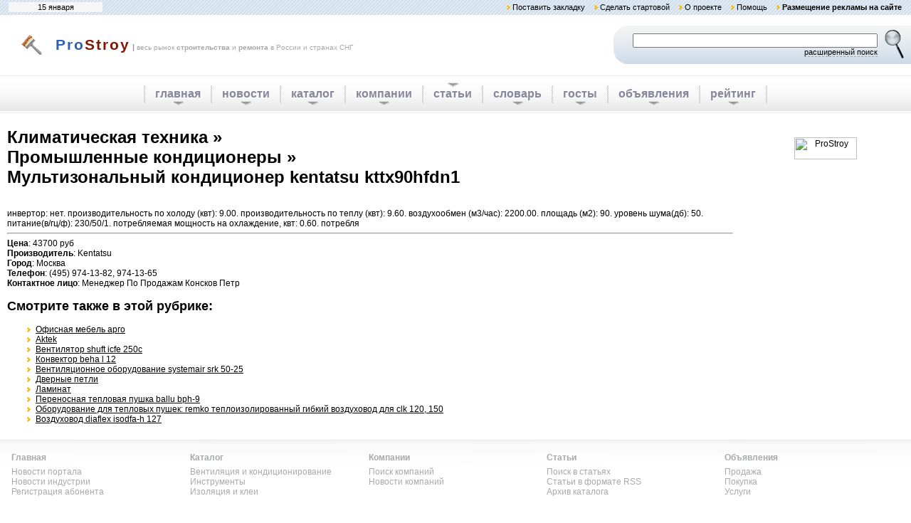

--- FILE ---
content_type: text/html; charset=windows-1251
request_url: http://prostroy.su/?articles/catalog/8833
body_size: 3386
content:
<html><head><title>Климатическая техника, Промышленные кондиционеры, Мультизональный кондиционер kentatsu kttx90hfdn1</title><META HTTP-EQUIV="Content-Type" CONTENT="text/html; charset=Windows-1251"><link href="/style.css" rel="stylesheet" type="text/css" media="screen"><link rel="icon" href="/favicon.ico" type="image/x-icon" /><link rel="shortcut icon" href="/favicon.ico" type="image/x-icon" /><link rel='alternate' type='application/rss+xml' title='Новости компаний на портале ProStroy.su' href='/?rss/news/company'>
<link rel='alternate' type='application/rss+xml' title='Новости индустрии на портале ProStroy.su' href='/?rss/news/industry'>
<link rel='alternate' type='application/rss+xml' title='Новости портала на портале ProStroy.su' href='/?rss/news/portal'>
<link rel='alternate' type='application/rss+xml' title='Новые статьи на портале ProStroy.su' href='/?rss/articles'>
<link rel='alternate' type='application/rss+xml' title='Объявления на портале ProStroy.su' href='/?rss/board'>
</head><script type="text/javascript" src="/includes/script.js"></script>
<body leftmargin="0" topmargin="0" rightmargin="0" bottommargin="0" class="base">

<table width="100%" id="topline" border="0" height="21">
<tr>
	<td>
<div style='padding:1px;background:#F6F6F6;width:130px;text-align:center'>15 января</div>	</td>
	<td align="right">
	<img src="/i/topli.gif" alt="" width="5" height="7" border="0"> <a href="#" onclick="setBookmark()">Поставить закладку</a>
	<img src="/i/topli.gif" alt="" width="5" height="7" border="0"> <a onclick="this.style.behavior='url(#default#homepage)'; this.setHomePage('http://www.ProStroy.su'); return false;" href="#">Сделать стартовой</a>
	<img src="/i/topli.gif" alt="" width="5" height="7" border="0"> <a href="/?about">О проекте</a>
	<img src="/i/topli.gif" alt="" width="5" height="7" border="0"> <a href="/?help">Помощь</a>
	<img src="/i/topli.gif" alt="" width="5" height="7" border="0"> <a href="/?advertisement"><b>Размещение рекламы на сайте</b></a>
	<!--<img src="/i/topli.gif" alt="" width="5" height="7" border="0"> <a href="/?archive/company" target="_blank">Новости компаний</a>
	<img src="/i/topli.gif" alt="" width="5" height="7" border="0"> <a href="/?archive/industry" target="_blank">Новости индустрии</a> -->
	</td>
</tr>
</table>

<table width="100%" border="0" height="85" cellspacing="0" cellpadding="0">
<tr>
	<td width="48" style="padding-left: 30px"><a href="/"><img src="/i/logo.gif" alt="" border="0"></a></td>
	<td>
	<FONT CLASS="flats">Pro</FONT><FONT CLASS="ru">Stroy</FONT>
	<FONT CLASS="palka">|</FONT>
	<FONT CLASS="inform">весь рынок <b>строительства</b> и <b>ремонта</b> в России и странах СНГ</FONT>
	</td>
	<td align="right">
			<form action="/?search" method="post" name='topSearchForm' style="margin:0">
		<table cellspacing="0" cellpadding="0" border="0" width="418">
		<tr>
		<td width="18" height="54"><img src="/i/search1.gif" alt="" width="18" height="54" border="0"></td>
		<td class="search_input">
			<input type="text" name="s" style="width: 344px">
			<a href='/?search' style='border-bottom: 1px dashed #A7A7A7;text-decoration:none;color:#000;font-size: 8pt'>расширенный поиск</a>
		</td>
		<td class="search_button"><input type="image" src="/i/search_button.gif" onClick='Javascript:topSearchForm.submit()'></td>
		</tr>
		</table>
			</form>
	</td>
</tr>
</table>

<table id="menu" border="0">
<tr>
<td>
	<table align="center" border="0" height="100%">
	<tr>
<td><img src='/i/menu_separator.gif' alt='' width='2' height='25' border='0'></td><td><a class='button' href='/'>главная</a></td><td><img src='/i/menu_separator.gif' alt='' width='2' height='25' border='0'></td><td><a class='button' href='/?news/company'>новости</a></td><td><img src='/i/menu_separator.gif' alt='' width='2' height='25' border='0'></td><td><a class='button' href='/?catalog'>каталог</a></td><td><img src='/i/menu_separator.gif' alt='' width='2' height='25' border='0'></td><td><a class='button' href='/?companies'>компании</a></td><td><img src='/i/menu_separator.gif' alt='' width='2' height='25' border='0'></td><td><a class='selected' href='/?articles'>статьи</a></td><td><img src='/i/menu_separator.gif' alt='' width='2' height='25' border='0'></td><td><a class='button' href='/?articles/dictionary'>словарь</a></td><td><img src='/i/menu_separator.gif' alt='' width='2' height='25' border='0'></td><td><a class='button' href='/?articles/gost'>госты</a></td><td><img src='/i/menu_separator.gif' alt='' width='2' height='25' border='0'></td><td><a class='button' href='/?board'>объявления</a></td><td><img src='/i/menu_separator.gif' alt='' width='2' height='25' border='0'></td><td><a class='button' href='/top'>рейтинг</a></td><td><img src='/i/menu_separator.gif' alt='' width='2' height='25' border='0'></td>	</tr>
	</table>
</td>
</tr>
</table>

<table cellspacing="0" cellpadding="10" border="0" width="100%" align="center">
<tr>
	<td valign="top">

<h1>Климатическая техника &raquo;<br>Промышленные кондиционеры &raquo;<br>Мультизональный кондиционер kentatsu kttx90hfdn1</h1><br/>инвертор: нет. производительность по холоду (квт): 9.00. производительность по теплу (квт): 9.60. воздухообмен (м3/час): 2200.00.  площадь (м2): 90. уровень шума(дб): 50. питание(в/гц/ф): 230/50/1. потребляемая мощность на охлаждение, квт: 0.60.  потребля<br /><hr><p><b>Цена</b>: 43700 руб</p><p><b>Производитель</b>: Kentatsu</p><p><b>Город</b>: Москва</p><p><b>Телефон</b>: (495) 974-13-82, 974-13-65</p><p><b>Контактное лицо</b>: Менеджер По Продажам Консков Петр</p><h2>Смотрите также в этой рубрике:</h2><ul class=list><li><a href='/?articles/catalog/14829' target=_blank>Офисная мебель арго</a></li><li><a href='/?articles/catalog/421' target=_blank>Aktek</a></li><li><a href='/?articles/catalog/1390' target=_blank>Вентилятор shuft icfe 250c</a></li><li><a href='/?articles/catalog/7051' target=_blank>Конвектор beha l 12</a></li><li><a href='/?articles/catalog/1947' target=_blank>Вентиляционное оборудование systemair srk 50-25</a></li><li><a href='/?articles/catalog/13859' target=_blank>Дверные петли</a></li><li><a href='/?articles/catalog/11722' target=_blank>Ламинат</a></li><li><a href='/?articles/catalog/7870' target=_blank>Переносная тепловая пушка ballu bph-9</a></li><li><a href='/?articles/catalog/7713' target=_blank>Оборудование для тепловых пушек: remko теплоизолированный гибкий воздуховод для clk 120, 150</a></li><li><a href='/?articles/catalog/4183' target=_blank>Воздуховод diaflex isodfa-h 127</a></li></ul>		</td>
		<td width="220" valign="top">
<script type="text/javascript">
//<![CDATA[
yandex_partner_id = 62493;
yandex_site_bg_color = 'FFFFFF';
yandex_site_charset = 'windows-1251';
yandex_ad_format = 'direct';
yandex_font_size = 1;
yandex_direct_type = 'vertical';
yandex_direct_limit = 5;
yandex_direct_bg_color = 'F6F6F6';
yandex_market_header_bg_color = 'F6F6F6';
yandex_direct_title_color = '2D79D3';
yandex_direct_url_color = '801900';
yandex_direct_all_color = '2D79D3';
yandex_direct_text_color = '000000';
yandex_direct_hover_color = '000000';
yandex_direct_favicon = true;
document.write('<sc'+'ript type="text/javascript" src="http://an.yandex.ru/system/context.js"></sc'+'ript>');
//]]>
</script><br>

<div align="center">

<a href="http://www.ProStroy.su/top" target="_blank"><img src="http://top.ProStroy.su/counter/?uid=1" border=0 width=88 height=31 alt="ProStroy"></a>
</div>

<script type="text/javascript">new Image().src = "http://counter.yadro.ru/hit;ulist?r" + escape(document.referrer) + ((typeof(screen)=="undefined")?"" : ";s"+screen.width+"*"+screen.height+"*" + (screen.colorDepth?screen.colorDepth:screen.pixelDepth)) + ";u"+escape(document.URL) + ";h"+escape(document.title.substring(0,80)) + ";" +Math.random();</script>

</td>
</tr>
</table>

<div id="footer">
    <div id="footer-content">
        
        <table border="0" width="100%" style="margin-bottom: 10px" id="nav">
		<tr style='vertical-align: top'>
<td width='20%'><a href='http://www.ProStroy.su' class='header'>Главная</a><br><a href='http://www.ProStroy.su/?news/portal'>Новости портала</a><br><a href='http://www.ProStroy.su/?news/industry'>Новости индустрии</a><br><a href='http://www.ProStroy.su/?signup'>Регистрация абонента</a></td><td width='20%'><a href='http://www.ProStroy.su/?catalog' class='header'>Каталог</a><br><a href='/?catalog/17'>Вентиляция и кондиционирование</a><br><a href='/?catalog/22'>Инструменты</a><br><a href='/?catalog/10'>Изоляция и клеи</a></td><td width='20%'><a href='http://www.ProStroy.su/?companies' class='header'>Компании</a><br><a href='http://www.ProStroy.su/?companies/search'>Поиск компаний</a><br><a href='http://www.ProStroy.su/?news/company'>Новости компаний</a></td><td width='20%'><a href='http://www.ProStroy.su/?articles' class='header'>Статьи</a><br><a href='http://www.ProStroy.su/?articles/search'>Поиск в статьях</a><br><a href='http://www.ProStroy.su/?rss'>Статьи в формате RSS</a><br><a href='/?archive/catalog' target=_blank> Архив каталога</a></td><td width='20%'><a href='http://www.ProStroy.su/?board' class='header'>Объявления</a><br><a href='http://www.ProStroy.su/?board/sell'>Продажа</a><br><a href='http://www.ProStroy.su/?board/buy'>Покупка</a><br><a href='http://www.ProStroy.su/?board/service'>Услуги</a></td>		</tr>
		</table>
		<div align=center style='font-size:10px;color:#605C72'></div><br>
		<table height="35" width="100%" cellspacing="0" cellpadding="0" border="0" class="cr" style="margin-bottom: 10px">
		<tr>
			<td background="/i/cr_bg_lft.gif" width="4"></td>
			<td background="/i/cr_bg.gif" align="left" class="l">
				&copy; <a href="http://www.ProStroy.su">ProStroy.su</a> | по всем вопросам: 
				<script>HideEmail("info///okis.ru", 1);</script>
			</td>
			<td background="/i/cr_bg.gif" align="right" class="r" id="i">При полном или частичном использовании материалов ссылка на ProStroy <b>обязательна</b>.<br>Для интернет-изданий обязательна гиперссылка на оригинал материала на сайте <u>www.ProStroy.su</u><a href="/articles">.</a>
			</td>
			<td background="/i/cr_bg_rgt.gif" width="4"></td>
		</tr>
		</table>
    </div>
</div>
</body></html>